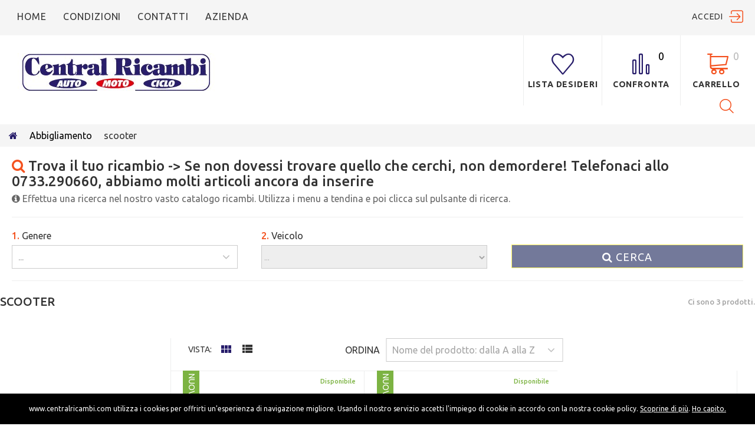

--- FILE ---
content_type: text/html; charset=utf-8
request_url: https://www.centralricambi.com/22169-scooter
body_size: 8682
content:
<!DOCTYPE HTML> <!--[if lt IE 7]><html class="no-js lt-ie9 lt-ie8 lt-ie7" lang="it-it" ><![endif]--> <!--[if IE 7]><html class="no-js lt-ie9 lt-ie8 ie7" lang="it-it" ><![endif]--> <!--[if IE 8]><html class="no-js lt-ie9 ie8" lang="it-it" ><![endif]--> <!--[if gt IE 8]><html class="no-js ie9" lang="it-it" ><![endif]--><html lang="it-it"><head><meta charset="utf-8"/><title>scooter - Central Ricambi</title><meta name="generator" content="PrestaShop"/><meta name="robots" content="index,follow"/><meta name="viewport" content="width=device-width, minimum-scale=0.25, maximum-scale=1.0, initial-scale=1.0"/><meta name="apple-mobile-web-app-capable" content="yes"/><link href='https://fonts.googleapis.com/css?family=Ubuntu:400,300,300italic,400italic,500,500italic,700,700italic&subset=latin,cyrillic' rel='stylesheet' type='text/css'><link rel="icon" type="image/vnd.microsoft.icon" href="/img/favicon.ico?1552570046"/><link rel="shortcut icon" type="image/x-icon" href="/img/favicon.ico?1552570046"/><link rel="stylesheet" href="https://www.centralricambi.com/themes/theme_autoworld/cache/v_62_49fae8d18d1ee1f5968f3e78cd7ee528_all.css" media="all"/>      <!--[if IE 8]> 
<script src="https://oss.maxcdn.com/libs/html5shiv/3.7.0/html5shiv.js"></script> 
<script src="https://oss.maxcdn.com/libs/respond.js/1.3.0/respond.min.js"></script> <![endif]--></head><body id="category" class="category category-22169 category-scooter show-left-column hide-right-column lang_it two-columns"> <!--[if IE 8]><div style='clear:both;height:59px;padding:0 15px 0 15px;position:relative;z-index:10000;text-align:center;'><a href="//www.microsoft.com/windows/internet-explorer/default.aspx?ocid=ie6_countdown_bannercode"><img src="http://storage.ie6countdown.com/assets/100/images/banners/warning_bar_0000_us.jpg" border="0" height="42" width="820" alt="You are using an outdated browser. For a faster, safer browsing experience, upgrade for free today."/></a></div> <![endif]--><div id="page"><div id="preloader"></div><div class="header-container"> <header id="header"><div class="nav"> <span class="current"></span> <nav></nav></div><div class="row it_SSUWZBJININH isMegaHeader1 bg-headerTop"><div class="it_ZAIESVKJJKFU col-xs-12 col-lg-12 "><div class="module "><ul id="header_links"><li id="header_link_home"> <a href="https://www.centralricambi.com/" title="Central Ricambi"> Home </a><li id="header_link_condizioni"> <a href="/content/10-condizioni-di-vendita" title="condizioni"> condizioni </a></li><li id="header_link_contact"> <a href="https://www.centralricambi.com/contattaci" title="Contatti"> Contatti </a></li><li><li id="header_link_azienda"> <a href="/content/4-azienda" title="azienda"> azienda </a></li></ul></div><div class="module "><div id="header-login" ><div class="current header_user_info"><a href="#" onclick="return false;">Accedi</a></div><ul id="header-login-content" class="toogle_content"><li> <span class="cross current"></span><h4>Accedi</h4><form action="https://www.centralricambi.com/login" method="post" id="header_login_form"><div id="create_header_account_error" class="alert alert-danger" style="display:none;"></div><div class="form_content clearfix"><div class="form-group"> <input class="is_required validate account_input form-control" placeholder="Email" data-validate="isEmail" type="text" id="header-email" name="header-email" value=""/></div><div class="form-group"> <span><input class="is_required validate account_input form-control" placeholder="Password" type="password" data-validate="isPasswd" id="header-passwd" name="header-passwd" value="" autocomplete="off"/></span></div><p class="submit"> <button type="button" id="HeaderSubmitLogin" name="HeaderSubmitLogin" class="btn btn-primary btn-md"> Accedi </button></p><p> <a href="https://www.centralricambi.com/account" class="btn btn-default create btn-md">Crea un account</a></p><div class="clearfix"></div></div></form></li></ul></div></div><div class="module "></div><div class="module "></div></div></div><div class="row it_MKAUVUTBDVKR isMegaHeader1"><div class="it_OKHBFDSCGFCH col-xs-12 col-lg-12 "><div id="header_logo"> <a href="https://www.centralricambi.com/" title="Central Ricambi"> <img class="logo img-responsive" src="https://www.centralricambi.com/img/central-ricambi-logo-1522240656.jpg" alt="Central Ricambi" width="335" height="65"/> </a></div><div class="module "><div class="cartBox clearfix"><div class="shopping_cart"> <a href="https://www.centralricambi.com/ordine" title="Vai al mio carrello" rel="nofollow"> <b>Carrello</b> <span class="ajax_cart_quantity unvisible">0</span> <span class="ajax_cart_product_txt unvisible">Prodotto</span> <span class="ajax_cart_product_txt_s unvisible">Prodotti</span> <span class="ajax_cart_total unvisible"> </span> <span class="ajax_cart_no_product">(empty)</span> </a><div class="cart_block block"><div class="block_content"><div class="cart_block_list"><p class="cart_block_no_products"> No products</p><div class="bottom_cart"><div class="cart-prices"><div class="cart-prices-line first-line unvisible"> <span class="cart_block_shipping_cost ajax_cart_shipping_cost"> To be determined </span> <span> Shipping </span></div><div class="cart-prices-line"> <span class="price cart_block_tax_cost ajax_cart_tax_cost">0,00€</span> <span>Iva</span></div><div class="cart-prices-line last-line"> <span class="price cart_block_total ajax_block_cart_total">0,00€</span> <span>Totale</span></div><p> Prezzi iva inclusa</p></div><p class="cart-buttons"> <a id="button_order_cart" class="btn btn-primary btn-md" href="https://www.centralricambi.com/ordine" title="Vai in cassa" rel="nofollow"> <span> Vai in cassa </span> </a></p></div></div></div></div></div></div><div id="layer_cart"><div class="clearfix"><div class="layer_cart_product col-xs-12 col-sm-6"> <span class="cross" title="Close window"></span> <span class="title"> Prodotto aggiunto al Carrello </span><div class="product-image-container layer_cart_img"></div><div class="layer_cart_product_info"> <span id="layer_cart_product_title" class="product-name"></span> <span id="layer_cart_product_attributes"></span><div> <strong class="dark">Quantità</strong> <span id="layer_cart_product_quantity"></span></div><div> <strong class="dark">Totale</strong> <span id="layer_cart_product_price"></span></div></div></div><div class="layer_cart_cart col-xs-12 col-sm-6"> <span class="title"> <span class="ajax_cart_product_txt_s unvisible"> Ci sono <span class="ajax_cart_quantity">0</span> articoli nel carrello </span> <span class="ajax_cart_product_txt "> Hai 1 articolo nel carrello. </span> </span><div class="layer_cart_row"> <strong class="dark"> Total products (iva incl.) </strong> <span class="ajax_block_products_total"> </span></div><div class="layer_cart_row"> <strong class="dark unvisible"> Totale spedizione&nbsp;(iva incl.) </strong> <span class="ajax_cart_shipping_cost unvisible"> To be determined </span></div><div class="layer_cart_row"> <strong class="dark">Iva</strong> <span class="price cart_block_tax_cost ajax_cart_tax_cost">0,00€</span></div><div class="layer_cart_row"> <strong class="dark"> Totale (iva incl.) </strong> <span class="ajax_block_cart_total"> </span></div><div class="button-container"> <span class="continue btn btn-default btn-md icon-left" title="Continua gli acquisti"> <span> Continua gli acquisti </span> </span> <a class="btn btn-primary btn-md icon-right" href="https://www.centralricambi.com/ordine" title="Procedi al pagamento" rel="nofollow"> <span> Procedi al pagamento </span> </a></div></div></div><div class="crossseling"></div></div><div class="layer_cart_overlay"></div></div></div></div><div class="row it_QHOFHWHVOJYJ isMegaHeader1"><div class="it_EIQAKLZBOOZD col-lg-12 "><div class="module "></div><div class="module "><div class="search_box"> <span class="current current_search"></span><div id="tmsearch" class="toogle_content"><form id="tmsearchbox" method="get" action="//www.centralricambi.com/ricerca"> <input type="hidden" name="controller" value="search"/> <input type="hidden" name="orderby" value="position"/> <input type="hidden" name="orderway" value="desc"/> <input class="tm_search_query form-control" type="text" id="tm_search_query" name="search_query" placeholder="Cerca..." value=""/> <button type="submit" name="tm_submit_search" class="btn btn-default button-search"> <span>Cerca...</span> </button></form></div></div></div></div></div><div class="row it_TZCAXHJTRBQU "><div class="it_VMCMKTOBCRIE col-lg-12 "><div class="module "></div><div class="module "></div></div></div><div class="header_bottom"><div class="compare_wishlist"><div class="lnks_wishlist"> <a href="https://www.centralricambi.com/module/blockwishlist/mywishlist" title="My wishlists"> <span>Lista desideri</span> </a></div><form method="post" action="https://www.centralricambi.com/confronto-prodotti" class="compare-form"> <button type="submit" class="bt_compare" disabled="disabled"> <span>Confronta <strong class="total-compare-val">0</strong> </span> </button> <input type="hidden" name="compare_product_count" class="compare_product_count" value="0" /> <input type="hidden" name="compare_product_list" class="compare_product_list" value="" /></form></div></div></header></div><div class="columns-container"><div class="breadcrumb clearfix"><ul><li class="home"> <a class="home" href="https://www.centralricambi.com/" title="Torna alla Home"> <i class="fa fa-home"></i> </a></li><li class="crumb-1"> <a href="https://www.centralricambi.com/22119-abbigliamento" title=" Abbigliamento" data-gg=""> Abbigliamento</a></li><li class="crumb-2 last"> scooter</li></ul></div><div id="slider_row" class="row"><div id="top_column" class="center_column col-xs-12 col-sm-12"><div class="joo_search"><div class="row"><div class="col-md-12"><h3><i class="fa fa-search"></i> Trova il tuo ricambio -> Se non dovessi trovare quello che cerchi, non demordere! Telefonaci allo 0733.290660, abbiamo molti articoli ancora da inserire</h3><p class="heading"><i class="fa fa-info-circle"></i> Effettua una ricerca nel nostro vasto catalogo ricambi. Utilizza i menu a tendina e poi clicca sul pulsante di ricerca.</p></div></div><div class="row"><div class="col-lg-4 col-md-4 col-sm-12"> <label><span>1.</span> Genere</label> <select class="form-control" id="genere" onchange="loadChild($(this), 'veicolo');"><option value="">...</option><option value="22177">TRASFORMAZIONI</option><option value="22119"> Abbigliamento</option><option value="22120">Accessori</option><option value="22121">Caschi</option><option value="22147">EPOCA</option><option value="22162">ricambi motore</option> </select></div><div class="col-lg-4 col-md-4 col-sm-12"> <label><span>2.</span> Veicolo</label> <select class="form-control" id="veicolo" disabled><option value="">...</option> </select></div><div class="col-lg-4 col-md-4 col-sm-12"> <a href="javascript:;" id="jooSearch" class="btn btn-primary btn-block disabled"><i class="fa fa-search"></i> Cerca</a></div></div></div></div></div><h1 class="page-heading product-listing"> <span class="cat-name">scooter&ensp;</span> <span class="heading-counter">Ci sono 3 prodotti.</span></h1><div id="columns"><div class="row"><div class="large-left col-sm-12"><div class="row"><div id="center_column" class="center_column col-xs-12 col-sm-12"><div class="center_indent"><div class="content_sortPagiBar clearfix"><div class="sortPagiBar clearfix"><ul class="display hidden-xs"><li class="display-title">Vista:</li><li id="grid"> <a rel="nofollow" href="#" title="Griglia"> <i class="fa fa-th-large"></i> <span>Griglia</span> </a></li><li id="list"> <a rel="nofollow" href="#" title="Lista"> <i class="fa fa-th-list"></i> <span>Lista</span> </a></li></ul><form id="productsSortForm" action="https://www.centralricambi.com/22169-scooter" class="productsSortForm"><div class="select selector1"> <label for="selectProductSort">Ordina</label> <select id="selectProductSort" class="selectProductSort form-control"><option value="name:asc">--</option><option value="price:asc">Prezzo: dal pi&ugrave; basso</option><option value="price:desc">Prezzo: dal pi&ugrave; caro</option><option value="name:asc" selected="selected">Nome del prodotto: dalla A alla Z</option><option value="name:desc">Nome del prodotto: dalla Z alla A</option><option value="quantity:desc">In magazzino</option><option value="reference:asc">Riferimento: dal pi&ugrave; basso</option><option value="reference:desc">Riferimento: dal pi&ugrave; alto</option> </select></div></form></div></div><ul class="product_list grid row"><li class="ajax_block_product"><div class="product-container" itemscope itemtype="https://schema.org/Product"><div class="left-block"><div class="product-image-container"> <a class="product_img_link" href="https://www.centralricambi.com/home/1612-giubbino-moto-hellstons-genesis-homme-tg-l.html" title="GIUBBINO MOTO HELLSTONS GENESIS HOMME TG. L" itemprop="url"> <img class="replace-2x img-responsive" src="https://www.centralricambi.com/2375-tm_home_default/giubbino-moto-hellstons-genesis-homme-tg-l.jpg" alt="GIUBBINO MOTO HELLSTONS GENESIS HOMME TG. L" title="GIUBBINO MOTO HELLSTONS GENESIS HOMME TG. L" itemprop="image"/> </a> <a class="quick-view" href="https://www.centralricambi.com/home/1612-giubbino-moto-hellstons-genesis-homme-tg-l.html" data-href="https://www.centralricambi.com/home/1612-giubbino-moto-hellstons-genesis-homme-tg-l.html"> <span>Anteprima</span> </a> <a class="new-box" href="https://www.centralricambi.com/home/1612-giubbino-moto-hellstons-genesis-homme-tg-l.html"> <span class="new-label">Nuovo</span> </a></div></div><div class="right-block"> <span class="availability"> <span class=" label-success"> Disponibile </span></span><h5 itemprop="name"> <a class="product-name" href="https://www.centralricambi.com/home/1612-giubbino-moto-hellstons-genesis-homme-tg-l.html" title="GIUBBINO MOTO HELLSTONS GENESIS HOMME TG. L" itemprop="url"> <span class="list-name">GIUBBINO MOTO HELLSTONS GENESIS HOMME TG. L</span> <span class="grid-name">GIUBBINO MOTO HELLSTONS...</span> </a></h5><p class="product-desc" itemprop="description"> <span class="list-desc">GIUBBINO HELLSTONE GENESIS HOMME</span> <span class="grid-desc">GIUBBINO HELLSTONE GENESIS HOMME</span></p><div class="content_price"> <span class="price product-price"> 173,85€ </span></div><div class="color-list-container"></div><div class="button-container"> <a class="ajax_add_to_cart_button btn btn-primary btn-lg" href="https://www.centralricambi.com/carrello?add=1&amp;id_product=1612&amp;token=d00b3d10d8bdbaf48a6c0d5f088789fa" rel="nofollow" title="Aggiungi al carrello" data-id-product-attribute="0" data-id-product="1612" data-minimal_quantity="1"> <span>Aggiungi al carrello</span> </a></div><div class="product-flags"></div></div><div class="functional-buttons clearfix"><div class="add-to-cart"> <a class="ajax_add_to_cart_button" href="https://www.centralricambi.com/carrello?add=1&amp;id_product=1612&amp;token=d00b3d10d8bdbaf48a6c0d5f088789fa" rel="nofollow" title="Aggiungi al carrello" data-id-product-attribute="0" data-id-product="1612" data-minimal_quantity="1"> <span>Aggiungi al carrello</span> </a></div><div class="wishlist"> <a class="addToWishlist wishlistProd_1612" href="#" data-id-product="1612" onclick="WishlistCart('wishlist_block_list', 'add', '1612', false, 1); return false;" title="Aggiungi alla lista desideri"></a></div><div class="compare"> <a class="add_to_compare" href="https://www.centralricambi.com/home/1612-giubbino-moto-hellstons-genesis-homme-tg-l.html" data-id-product="1612" title="Aggiungi al comparatore"></a></div><div class="lnk_view"> <a itemprop="url" href="https://www.centralricambi.com/home/1612-giubbino-moto-hellstons-genesis-homme-tg-l.html" title="Pi&ugrave;"></a></div></div></div></li><li class="ajax_block_product"><div class="product-container" itemscope itemtype="https://schema.org/Product"><div class="left-block"><div class="product-image-container"> <a class="product_img_link" href="https://www.centralricambi.com/home/1611-giubbino-moto-hellstons-genesis-homme-tg-m.html" title="GIUBBINO MOTO HELLSTONS GENESIS HOMME TG. M" itemprop="url"> <img class="replace-2x img-responsive" src="https://www.centralricambi.com/2374-tm_home_default/giubbino-moto-hellstons-genesis-homme-tg-m.jpg" alt="GIUBBINO MOTO HELLSTONS GENESIS HOMME TG. M" title="GIUBBINO MOTO HELLSTONS GENESIS HOMME TG. M" itemprop="image"/> </a> <a class="quick-view" href="https://www.centralricambi.com/home/1611-giubbino-moto-hellstons-genesis-homme-tg-m.html" data-href="https://www.centralricambi.com/home/1611-giubbino-moto-hellstons-genesis-homme-tg-m.html"> <span>Anteprima</span> </a> <a class="new-box" href="https://www.centralricambi.com/home/1611-giubbino-moto-hellstons-genesis-homme-tg-m.html"> <span class="new-label">Nuovo</span> </a></div></div><div class="right-block"> <span class="availability"> <span class=" label-success"> Disponibile </span></span><h5 itemprop="name"> <a class="product-name" href="https://www.centralricambi.com/home/1611-giubbino-moto-hellstons-genesis-homme-tg-m.html" title="GIUBBINO MOTO HELLSTONS GENESIS HOMME TG. M" itemprop="url"> <span class="list-name">GIUBBINO MOTO HELLSTONS GENESIS HOMME TG. M</span> <span class="grid-name">GIUBBINO MOTO HELLSTONS...</span> </a></h5><p class="product-desc" itemprop="description"> <span class="list-desc">GIUBBINO MOTO HELLSTONE GENESIS HOMME</span> <span class="grid-desc">GIUBBINO MOTO HELLSTONE GENESIS HOMME</span></p><div class="content_price"> <span class="price product-price"> 173,85€ </span></div><div class="color-list-container"></div><div class="button-container"> <a class="ajax_add_to_cart_button btn btn-primary btn-lg" href="https://www.centralricambi.com/carrello?add=1&amp;id_product=1611&amp;token=d00b3d10d8bdbaf48a6c0d5f088789fa" rel="nofollow" title="Aggiungi al carrello" data-id-product-attribute="0" data-id-product="1611" data-minimal_quantity="1"> <span>Aggiungi al carrello</span> </a></div><div class="product-flags"></div></div><div class="functional-buttons clearfix"><div class="add-to-cart"> <a class="ajax_add_to_cart_button" href="https://www.centralricambi.com/carrello?add=1&amp;id_product=1611&amp;token=d00b3d10d8bdbaf48a6c0d5f088789fa" rel="nofollow" title="Aggiungi al carrello" data-id-product-attribute="0" data-id-product="1611" data-minimal_quantity="1"> <span>Aggiungi al carrello</span> </a></div><div class="wishlist"> <a class="addToWishlist wishlistProd_1611" href="#" data-id-product="1611" onclick="WishlistCart('wishlist_block_list', 'add', '1611', false, 1); return false;" title="Aggiungi alla lista desideri"></a></div><div class="compare"> <a class="add_to_compare" href="https://www.centralricambi.com/home/1611-giubbino-moto-hellstons-genesis-homme-tg-m.html" data-id-product="1611" title="Aggiungi al comparatore"></a></div><div class="lnk_view"> <a itemprop="url" href="https://www.centralricambi.com/home/1611-giubbino-moto-hellstons-genesis-homme-tg-m.html" title="Pi&ugrave;"></a></div></div></div></li><li class="ajax_block_product"><div class="product-container" itemscope itemtype="https://schema.org/Product"><div class="left-block"><div class="product-image-container"> <a class="product_img_link" href="https://www.centralricambi.com/home/1614-giubbino-moto-hellstons-genesis-homme-tg-xxl.html" title="GIUBBINO MOTO HELLSTONS GENESIS HOMME TG. XXL" itemprop="url"> <img class="replace-2x img-responsive" src="https://www.centralricambi.com/2377-tm_home_default/giubbino-moto-hellstons-genesis-homme-tg-xxl.jpg" alt="GIUBBINO MOTO HELLSTONS GENESIS HOMME TG. XXL" title="GIUBBINO MOTO HELLSTONS GENESIS HOMME TG. XXL" itemprop="image"/> </a> <a class="quick-view" href="https://www.centralricambi.com/home/1614-giubbino-moto-hellstons-genesis-homme-tg-xxl.html" data-href="https://www.centralricambi.com/home/1614-giubbino-moto-hellstons-genesis-homme-tg-xxl.html"> <span>Anteprima</span> </a> <a class="new-box" href="https://www.centralricambi.com/home/1614-giubbino-moto-hellstons-genesis-homme-tg-xxl.html"> <span class="new-label">Nuovo</span> </a></div></div><div class="right-block"> <span class="availability"> <span class="label-danger"> Non disponibile </span> </span><h5 itemprop="name"> <a class="product-name" href="https://www.centralricambi.com/home/1614-giubbino-moto-hellstons-genesis-homme-tg-xxl.html" title="GIUBBINO MOTO HELLSTONS GENESIS HOMME TG. XXL" itemprop="url"> <span class="list-name">GIUBBINO MOTO HELLSTONS GENESIS HOMME TG. XXL</span> <span class="grid-name">GIUBBINO MOTO HELLSTONS...</span> </a></h5><p class="product-desc" itemprop="description"> <span class="list-desc">GIUBBINO MOTO GENESIS HOMME XXL</span> <span class="grid-desc">GIUBBINO MOTO GENESIS HOMME XXL</span></p><div class="content_price"> <span class="price product-price"> 173,85€ </span></div><div class="color-list-container"></div><div class="button-container"></div><div class="product-flags"></div></div><div class="functional-buttons clearfix"><div class="add-to-cart"></div><div class="wishlist"> <a class="addToWishlist wishlistProd_1614" href="#" data-id-product="1614" onclick="WishlistCart('wishlist_block_list', 'add', '1614', false, 1); return false;" title="Aggiungi alla lista desideri"></a></div><div class="compare"> <a class="add_to_compare" href="https://www.centralricambi.com/home/1614-giubbino-moto-hellstons-genesis-homme-tg-xxl.html" data-id-product="1614" title="Aggiungi al comparatore"></a></div><div class="lnk_view"> <a itemprop="url" href="https://www.centralricambi.com/home/1614-giubbino-moto-hellstons-genesis-homme-tg-xxl.html" title="Pi&ugrave;"></a></div></div></div></li></ul><div class="content_sortPagiBar"><div class="bottom-pagination-content clearfix"><div class="product-count"> Mostrando 1 - 3 di 3 articoli</div><div id="pagination_bottom" class="pagination clearfix"></div></div></div></div></div></div></div></div></div></div><div class="footer-container"><div id="footer"><div class="row it_VXNIZHIZNBMW "><div class="it_MCHAYBONDHQZ col-xs-12 col-lg-12 "><div class="module "><section class="footer-block" id="block_various_links_footer"><h4>Informazioni</h4><ul class="toggle-footer"><li class="item"> <a href="https://www.centralricambi.com/contattaci" title="Contattaci"> Contattaci </a></li><li class="item"> <a href="https://www.centralricambi.com/content/4-azienda" title="Azienda"> Azienda </a></li><li class="item"> <a href="https://www.centralricambi.com/content/10-condizioni-di-vendita" title="Condizioni di vendita"> Condizioni di vendita </a></li><li class="item"> <a href="https://www.centralricambi.com/content/11-informativa-privacy-e-cookies" title="Informativa Privacy e Cookies"> Informativa Privacy e Cookies </a></li></ul> </section></div><div class="module "><section class="blockcategories_footer footer-block"><h4>Categorie</h4><div class="category_footer toggle-footer"><div class="list"><ul class="tree dhtml"><li > <a href="https://www.centralricambi.com/22119-abbigliamento" title=""> Abbigliamento </a><ul><li > <a href="https://www.centralricambi.com/22135-moto" title=""> Moto </a></li><li > <a href="https://www.centralricambi.com/22136-auto" title=""> Auto </a></li><li > <a href="https://www.centralricambi.com/22137-vespa" title=""> Vespa </a></li><li > <a href="https://www.centralricambi.com/22138-microcar" title=""> Microcar </a></li><li > <a href="https://www.centralricambi.com/22168-maxiscooter" title=""> maxiscooter </a></li><li class="selected_li"> <a href="https://www.centralricambi.com/22169-scooter" class="selected" title=""> scooter </a></li></ul></li><li > <a href="https://www.centralricambi.com/22120-accessori" title=""> Accessori </a><ul><li > <a href="https://www.centralricambi.com/22139-moto" title=""> Moto </a></li><li > <a href="https://www.centralricambi.com/22140-auto" title=""> Auto </a></li><li > <a href="https://www.centralricambi.com/22141-vespa" title=""> Vespa </a></li><li > <a href="https://www.centralricambi.com/22142-microcar" title=""> Microcar </a></li><li > <a href="https://www.centralricambi.com/22170-scooter" title=""> scooter </a></li><li > <a href="https://www.centralricambi.com/22171-maxiscooter" title=""> maxiscooter </a></li></ul></li><li > <a href="https://www.centralricambi.com/22121-caschi" title=""> Caschi </a><ul><li > <a href="https://www.centralricambi.com/22172-jet" title=""> JET </a></li><li > <a href="https://www.centralricambi.com/22173-demi-jet" title=""> DEMI-JET </a></li><li > <a href="https://www.centralricambi.com/22174-modulari" title=""> MODULARI </a></li><li > <a href="https://www.centralricambi.com/22175-cross" title=""> CROSS </a></li><li > <a href="https://www.centralricambi.com/22176-enduro" title=""> ENDURO </a></li></ul></li><li > <a href="https://www.centralricambi.com/22147-epoca" title=""> EPOCA </a><ul><li > <a href="https://www.centralricambi.com/22148-moto" title=""> MOTO </a></li><li > <a href="https://www.centralricambi.com/22149-auto" title=""> AUTO </a></li><li > <a href="https://www.centralricambi.com/22150-vespa" title=""> VESPA </a></li><li > <a href="https://www.centralricambi.com/22151-lambretta" title=""> LAMBRETTA </a></li><li > <a href="https://www.centralricambi.com/22180-ciclomotori" title=""> CICLOMOTORI </a></li></ul></li><li > <a href="https://www.centralricambi.com/22162-ricambi-motore" title=""> ricambi motore </a><ul><li > <a href="https://www.centralricambi.com/22163-moto" title=""> moto </a></li><li > <a href="https://www.centralricambi.com/22164-auto" title=""> auto </a></li><li > <a href="https://www.centralricambi.com/22165-scooter" title=""> scooter </a></li><li > <a href="https://www.centralricambi.com/22166-microcar" title=""> microcar </a></li><li > <a href="https://www.centralricambi.com/22167-epoca" title=""> epoca </a></li></ul></li><li > <a href="https://www.centralricambi.com/22177-trasformazioni" title=""> TRASFORMAZIONI </a><ul><li > <a href="https://www.centralricambi.com/22178-scooter" title=""> SCOOTER </a></li><li > <a href="https://www.centralricambi.com/22179-maxiscooter" title=""> maxiscooter </a></li></ul></li></ul></div></div> </section></div><div class="module "><section class="footer-block"><h4> <a href="https://www.centralricambi.com/account" title="Manage my customer account" rel="nofollow">Il mio account</a></h4><div class="block_content toggle-footer"><ul class="bullet"><li> <a href="https://www.centralricambi.com/cronologia-ordini" title="I miei ordini" rel="nofollow">I miei ordini</a></li><li> <a href="https://www.centralricambi.com/buono-ordine" title="I miei Buoni" rel="nofollow">I miei Buoni</a></li><li> <a href="https://www.centralricambi.com/indirizzi" title="Il mio indirizzo" rel="nofollow">Il mio indirizzo</a></li><li> <a href="https://www.centralricambi.com/dati-personali" title="Manage my personal information" rel="nofollow">Info personali</a></li></ul></div> </section></div><div class="module "><section id="block_contact_infos" class="footer-block"><div><h4>Contatti</h4><ul class="toggle-footer"><li class="address-box"> <span>Via Vincenzoni, 15, Montecassiano MC</span></li><li class="phone-box"> <span> 0733 290660 </span> <a href="tel: "> </a></li><li class="mail-box"> <a href="&#109;&#97;&#105;&#108;&#116;&#111;&#58;%69%6e%66%6f@%63%65%6e%74%72%61%6c%72%69%63%61%6d%62%69.%63%6f%6d" >&#x69;&#x6e;&#x66;&#x6f;&#x40;&#x63;&#x65;&#x6e;&#x74;&#x72;&#x61;&#x6c;&#x72;&#x69;&#x63;&#x61;&#x6d;&#x62;&#x69;&#x2e;&#x63;&#x6f;&#x6d;</a></li></ul></div> </section></div><div class="module "><div id="newsletter_block_left" class="footer-block"><h4>Newsletter</h4><p class="description">Iscriviti alle Newsletter Central Ricambi per ricevere Offerte e Sconti sui nostri prodotti.</p><div class="block_content toggle-footer"><form action="//www.centralricambi.com/" method="post"><div class="form-group"> <input class="inputNew form-control grey newsletter-input" id="newsletter-input" type="text" name="email" size="18" value="Inserisci la tua email"/> <button type="submit" name="submitNewsletter" class="btn btn-primary btn-lg"> <span>Iscriviti</span> </button> <input type="hidden" name="action" value="0"/><div class="description" style="margin-top:10px"><input type="checkbox" name="privacy" value="yes" required /> Dichiaro di aver preso visione dell'Informativa Privacy, ai sensi del Regolamento UE 2016/679. Per ulteriori informazioni, consulta la <a href="https://www.centralricambi.com/content/11-informativa-privacy-e-cookies" target="_blank"><u>privacy policy</u></a></div></div></form></div></div></div></div></div><div class="row it_QZXSIUFOOCGF "><div class="it_HQUMTBJEEKGG col-xs-12 col-lg-12 "><div class="module "></div><div class="module "></div><div class="module "></div></div></div></div><div class="bottom-footer"> CENTRAL RICAMBI srl - Via Vincenzoni, 15 - 62010 MONTECASSIANO (MC) - R.E.A. MC 107354 Reg.Imp. C.F.- P.Iva:00967840430 Capitale Sociale 50.000€ interamente versato</div></div></div>
<script type="text/javascript">/* <![CDATA[ */;var CUSTOMIZE_TEXTFIELD=1;var FancyboxI18nClose='Chiudi';var FancyboxI18nNext='Successivo';var FancyboxI18nPrev='Precedente';var added_to_wishlist='Il prodotto è stato aggiunto alla lista desideri.';var ajax_allowed=true;var ajaxsearch=true;var baseDir='https://www.centralricambi.com/';var baseUri='https://www.centralricambi.com/';var blocking_popup='1';var comparator_max_item=4;var comparedProductsIds=[];var contentOnly=false;var currency={"id":2,"name":"Euro","iso_code":"EUR","iso_code_num":"978","sign":"\u20ac","blank":"0","conversion_rate":"1.000000","deleted":"0","format":"2","decimals":"1","active":"1","prefix":"","suffix":" \u20ac","id_shop_list":null,"force_id":false};var currencyBlank=0;var currencyFormat=2;var currencyRate=1;var currencySign='€';var customizationIdMessage='Customization #';var delete_txt='Elimina';var displayList=false;var freeProductTranslation='Free!';var freeShippingTranslation='Free shipping!';var generated_date=1769337684;var hasDeliveryAddress=false;var highDPI=false;var id_lang=6;var img_dir='https://www.centralricambi.com/themes/theme_autoworld/img/';var instantsearch=true;var isGuest=0;var isLogged=0;var isMobile=false;var is_logged=false;var l_code='it_IT';var loggin_required='Devi autenticarti per gestire la tua lista desideri.';var max_item='Non puoi aggiungere più di 4 prodotto/i alla comparazione';var min_item='Si prega di selezionare almeno un prodotto';var module_url='https://www.centralricambi.com/module/tmnewsletter/default';var mywishlist_url='https://www.centralricambi.com/module/blockwishlist/mywishlist';var nbItemsPerLine=6;var nbItemsPerLineMobile=2;var nbItemsPerLineTablet=2;var page_name='category';var placeholder_blocknewsletter='Inserisci la tua email';var popup_status=true;var priceDisplayMethod=0;var priceDisplayPrecision=2;var quickView=true;var removingLinkText='remove this product from my cart';var request='https://www.centralricambi.com/22169-scooter';var roundMode=3;var search_url='https://www.centralricambi.com/ricerca';var search_url_local='https://www.centralricambi.com/module/tmsearch/search';var static_token='d00b3d10d8bdbaf48a6c0d5f088789fa';var text_close='Close';var text_description='';var text_email='Your E-Mail';var text_heading='';var text_heading_2='Success';var text_heading_3='Error';var text_placeholder='Enter your e-mail';var text_remove='Do not show again';var text_sign='Iscriviti';var tmsearch_description=true;var tmsearch_height=180;var tmsearch_image=true;var tmsearch_limit=true;var tmsearch_limit_num=3;var tmsearch_manufacturer=true;var tmsearch_price=true;var tmsearch_reference=true;var tmsearch_scroll=false;var toBeDetermined='To be determined';var token='6151edc6cb7f2911c3fdf06aedabbda0';var user_newsletter_status=0;var usingSecureMode=true;var wishlistProductsIds=false;/* ]]> */</script> <script type="text/javascript" src="https://www.centralricambi.com/themes/theme_autoworld/cache/v_46_dc7c7246d654e79f996de9652df1069a.js"></script> <script type="text/javascript" src="https://nibirumail.com/docs/scripts/nibirumail.cookie.min.js"></script> <script type="text/javascript">/* <![CDATA[ */;/*  */;/*  */;$(document).ready(function(){
            $('body').append(`        <section class=\"rd-parallax rd-parallax-1\">\n                                                    <div class=\"rd-parallax-layer\" data-offset=\"0\" data-speed=\"0\" data-type=\"html\" data-fade=\"false\" data-direction=\"normal\"><div class=\"parallax-main-layout\"><\/div><\/div>\n        <\/section>\n    `);
            var elem = $('#tmhtmlcontent_topColumn .top-column-parallax');
            var wrapper = $('.rd-parallax-1');
            if (elem.length) {
                elem.before(wrapper);
                $('.rd-parallax-1 .parallax-main-layout').replaceWith(elem);
                            } else {
                wrapper.remove();
            }
        });/*  */;/*  */
/*  */;/*  */;$(document).ready(function(){
            $('body').append(`        <section class=\"rd-parallax rd-parallax-2\">\n                                                    <div class=\"rd-parallax-layer\" data-offset=\"0\" data-speed=\"0\" data-type=\"html\" data-fade=\"true\" data-direction=\"normal\"><div class=\"parallax-main-layout\"><\/div><\/div>\n        <\/section>\n    `);
            var elem = $('#tmhtmlcontent_home  .top-column-parallax');
            var wrapper = $('.rd-parallax-2');
            if (elem.length) {
                elem.before(wrapper);
                $('.rd-parallax-2 .parallax-main-layout').replaceWith(elem);
                            } else {
                wrapper.remove();
            }
        });/*  */;/*  */
/*  */;$(document).ready(function(){$(window).on('load',function(){$.RDParallax();$('.rd-parallax-layer video').each(function(){$(this)[0].play();});});});/*  */
/*  */;function updateFormDatas(){var nb=$('#quantity_wanted').val();var id=$('#idCombination').val();$('.paypal_payment_form input[name=quantity]').val(nb);$('.paypal_payment_form input[name=id_p_attr]').val(id);}$(document).ready(function(){if($('#in_context_checkout_enabled').val()!=1){$('#payment_paypal_express_checkout').click(function(){$('#paypal_payment_form_cart').submit();return false;});}var jquery_version=$.fn.jquery.split('.');if(jquery_version[0]>=1&&jquery_version[1]>=7){$('body').on('submit',".paypal_payment_form",function(){updateFormDatas();});}else{$('.paypal_payment_form').live('submit',function(){updateFormDatas();});}function displayExpressCheckoutShortcut(){var id_product=$('input[name="id_product"]').val();var id_product_attribute=$('input[name="id_product_attribute"]').val();$.ajax({type:"GET",url:baseDir+'/modules/paypal/express_checkout/ajax.php',data:{get_qty:"1",id_product:id_product,id_product_attribute:id_product_attribute},cache:false,success:function(result){if(result=='1'){$('#container_express_checkout').slideDown();}else{$('#container_express_checkout').slideUp();}return true;}});}$('select[name^="group_"]').change(function(){setTimeout(function(){displayExpressCheckoutShortcut()},500);});$('.color_pick').click(function(){setTimeout(function(){displayExpressCheckoutShortcut()},500);});if($('body#product').length>0)setTimeout(function(){displayExpressCheckoutShortcut()},500);var modulePath='modules/paypal';var subFolder='/integral_evolution';var baseDirPP=baseDir.replace('http:','https:');var fullPath=baseDirPP+modulePath+subFolder;var confirmTimer=false;if($('form[target="hss_iframe"]').length==0){if($('select[name^="group_"]').length>0)displayExpressCheckoutShortcut();return false;}else{checkOrder();}function checkOrder(){if(confirmTimer==false)confirmTimer=setInterval(getOrdersCount,1000);}});/*  */
/*  */;(window.gaDevIds=window.gaDevIds||[]).push('d6YPbH');(function(i,s,o,g,r,a,m){i['GoogleAnalyticsObject']=r;i[r]=i[r]||function(){(i[r].q=i[r].q||[]).push(arguments)},i[r].l=1*new Date();a=s.createElement(o),m=s.getElementsByTagName(o)[0];a.async=1;a.src=g;m.parentNode.insertBefore(a,m)})(window,document,'script','https://www.google-analytics.com/analytics.js','ga');ga('create','UA-116048962-1','auto');ga('require','ec');ga('send','pageview');/*  */;/* ]]> */</script></body></html>

--- FILE ---
content_type: text/plain
request_url: https://www.google-analytics.com/j/collect?v=1&_v=j102&a=1559408978&t=pageview&_s=1&dl=https%3A%2F%2Fwww.centralricambi.com%2F22169-scooter&ul=en-us%40posix&dt=scooter%20-%20Central%20Ricambi&sr=1280x720&vp=1280x720&_u=aGBAAEIJAAAAACAMI~&jid=1509153701&gjid=1551334564&cid=354712315.1769337686&tid=UA-116048962-1&_gid=1625452967.1769337686&_r=1&_slc=1&did=d6YPbH&z=889477912
body_size: -452
content:
2,cG-TCLN840G36